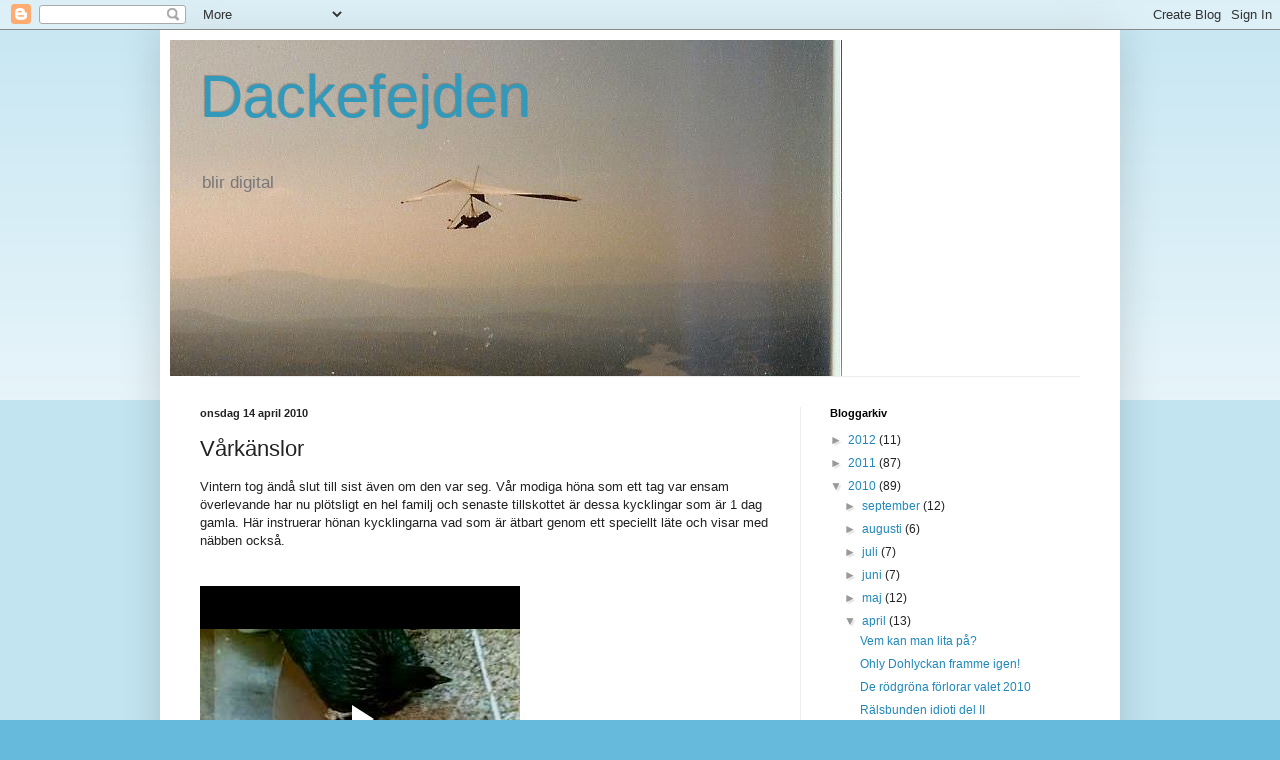

--- FILE ---
content_type: text/html; charset=UTF-8
request_url: https://www.blogger.com/video.g?token=AD6v5dwR1z7xxzu6Yuir3huzzI7bGDZDhsNpgj2ziZbezZL5OmnaC9l26_q1vaGnKDN08bdTQsldklexW85rELvj55liJwqYjAkWUYHUZeS6rwNXxro9Lw1PkU5XuQt3ihAWowNV5gI
body_size: 406
content:
<!DOCTYPE HTML PUBLIC "-//W3C//DTD HTML 4.01//EN" "http://www.w3.org/TR/html4/strict.dtd"><html dir="ltr"><head><style type="text/css">
        body,
        .main,
        #videocontainer,
        .thumbnail-holder,
        .play-button {
          background: black;
          height: 100vh;
          margin: 0;
          overflow: hidden;
          position: absolute;
          width: 100%;
        }

        #videocontainer.type-BLOGGER_UPLOADED .thumbnail-holder {
          background-size: contain;
        }

        .thumbnail-holder {
          background-repeat: no-repeat;
          background-position: center;
          z-index: 10;
        }

        .play-button {
          background: url('https://www.gstatic.com/images/icons/material/system/1x/play_arrow_white_48dp.png') rgba(0,0,0,0.1) no-repeat center;
          cursor: pointer;
          display: block;
          z-index: 20;
        }
      </style>
<script type="text/javascript">
        var VIDEO_CONFIG = {"thumbnail":"https://i9.ytimg.com/vi_blogger/T13FA5H0tiY/1.jpg?sqp=CNnYuMsGGPDEAfqGspsBBgjAAhC0AQ&rs=AMzJL3ldN5wHMPiOeAzCELJADRo9bPFMqA","iframe_id":"BLOGGER-video-4f5dc50391f4b626-2685","allow_resize":false,"streams":[{"play_url":"https://rr4---sn-ojvgq5-cv.googlevideo.com/videoplayback?expire=1768856793&ei=WSxuadnLMNn0_tcPso3Y-QI&ip=3.137.198.172&id=4f5dc50391f4b626&itag=18&source=blogger&xpc=Egho7Zf3LnoBAQ%3D%3D&cps=0&met=1768827993,&mh=7S&mm=31&mn=sn-ojvgq5-cv&ms=au&mv=m&mvi=4&pl=17&rms=au,au&susc=bl&eaua=J4u3jgVranU&mime=video/mp4&vprv=1&rqh=1&dur=37.268&lmt=1271251023037264&mt=1768827654&sparams=expire,ei,ip,id,itag,source,xpc,susc,eaua,mime,vprv,rqh,dur,lmt&sig=AJfQdSswRQIhAMgldPeN3EHU0poTP_WTRktwUQagyptkvjuWKQppCY26AiAYnWW0LrzFz0FLxaN04w-_b8OXCJpGPB7pWG-rURWGJg%3D%3D&lsparams=cps,met,mh,mm,mn,ms,mv,mvi,pl,rms&lsig=APaTxxMwRAIgLUvId-CPWbDoB8VE49Oe4R1jYVb_TzZjHekxM-MKc2ACIHdmMwvkjhDPsYSAzru49p3ElE0sTMvYjRKo-cRywBrJ","format_id":18}]}
      </script></head>
<body><div class="main"><div id="videocontainer" class="type-BLOGGER_UPLOADED"><div class="thumbnail-holder"></div>
<div class="play-button"></div></div></div>
<script type="text/javascript" src="https://www.blogger.com/static/v1/jsbin/3245339219-video_compiled.js"></script>
</body></html>